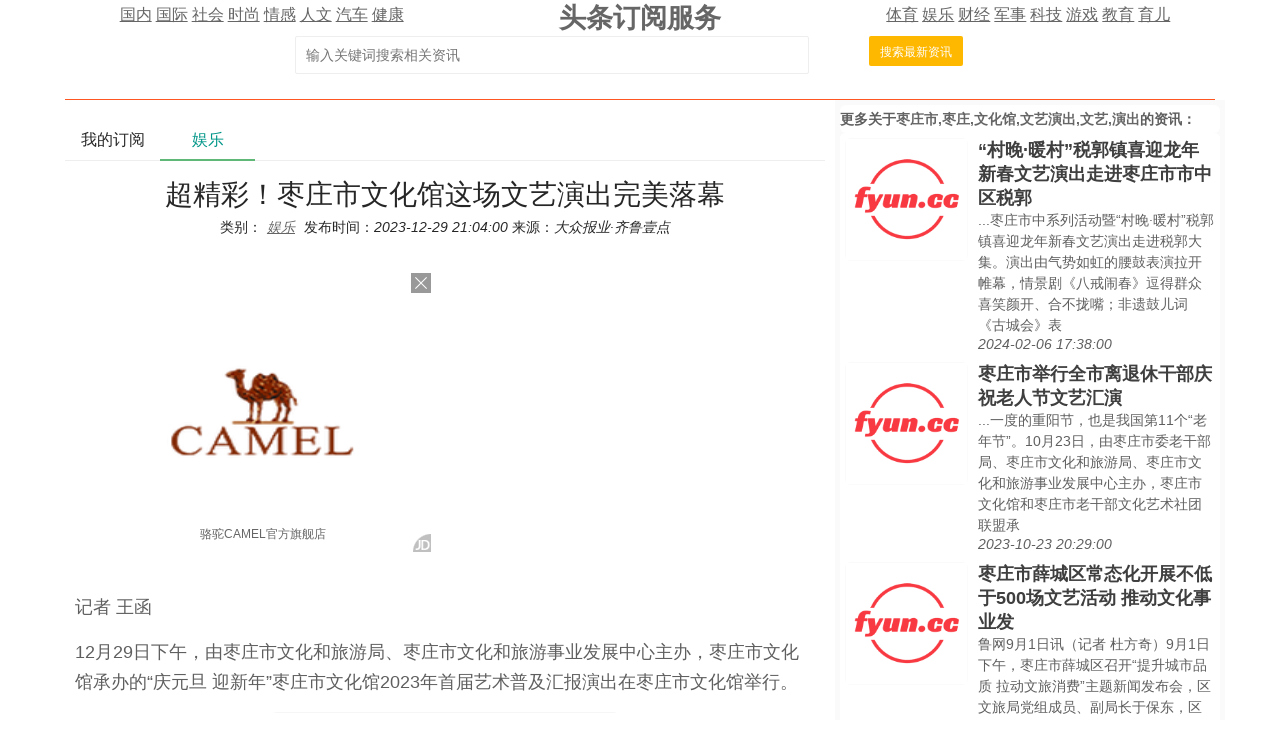

--- FILE ---
content_type: text/html; charset=utf-8
request_url: https://td.fyun.cc/detail/7f5da0f003091b367999aa07f6125747386b7695.html
body_size: 11756
content:
<!DOCTYPE HTML>
<html lang="zh-Hans">
<head>
    <meta http-equiv="Content-Type" content="text/html; charset=utf-8" />
    <title>超精彩！枣庄市文化馆这场文艺演出完美落幕|订阅阅读</title>
    <meta name="renderer" content="webkit">
    <meta http-equiv="X-UA-Compatible" content="IE=edge,chrome=1">
    <meta name="viewport" content="width=device-width, initial-scale=1">
    <meta name="keywords" content="枣庄市,枣庄,文化馆,文艺演出,文艺,演出,最新,资讯,订阅" />
    <meta name="description" content="新闻资讯订阅服务为您发现的最新关于超精彩！枣庄市文化馆这场文艺演出完美落幕的相关资讯，具体请看详情" />
    <link href="/style/css/layui.css" rel="stylesheet">
    <link href="/style/css/toutiao.css" rel="stylesheet">
    <script src="/style/js/jquery-3.2.1.min.js"></script>
    <script src="/style/js/jquery.base64.js"></script>
    <script src="/style/js/td.js?v=9981"></script>
    <script src="/style/layui.js"></script>
    <script src="/style/baidu_tongji.js"></script>
    <style>
        .content_area{
            font-size: 18px;
            text-align: left;
            line-height: 30px;
            padding: 10px 10px;
        }
        .content_area .widt_ad{
            width: 100%;
            text-align: center;
        }
        .content_area img{
            max-width: 96%;
            border-radius: 13px;
        }
        .title_area{
            text-align: center;
        }
        .title_area .doc_info{
            font-size: 14px;
            padding: 5px;
        }
        .title_area .doc_info a{
            font-size: 14px;
            padding: 5px;
        }
        .ad_main{
            padding: 30px;
            text-align: center;
        }
        .ad_main img{
            border: 0;
        }

    </style>
</head>
<body>
<style>
    .cls_top{
    }
    .cls_top .cls_top_cell{
        #height: 36px;
    }
    .cls_title h3{
        font-size: 27px;
        font-weight: bold;
    }
    .cls_bottom{
        #position: absolute;
        #bottom: 0px;
        width: 100%;
        text-align: center;
        padding: 5px;
    }
    .subscribe_newer {
        padding: 30px;
        font-size: 20px;
        line-height: 36px;
        text-align: left;
        color: #666666;
    }
    .subscribe_newer a{
        font-size: 20px;
        color: #666666;
        text-decoration: none;
    }
    .subscribe_newer p{
        text-indent: 40px;
    }
    .source_area{
        font-size: 14px;
        margin: 30px;
        border: solid 1px #666666;
        padding: 20px 40px;
        line-height: 28px;
        color: #3f3f3f;
    }
    .subscribe_more{
        text-align: right;
    }
    .hot_search a{
        padding: 0px 3px;
        font-size: 14px;
    }
</style>
<div class="layui-container cls_center">
    <div class="layui-row cls_top">
        <div class="layui-col-lg4 cls_top_cell">
            <div class="cls_bottom">
                                        <a href="/news/guonei/0/1.html" >国内</a>
                                                <a href="/news/guoji/0/1.html" >国际</a>
                                                <a href="/news/shehui/0/1.html" >社会</a>
                                                <a href="/news/shishang/0/1.html" >时尚</a>
                                                <a href="/news/qinggan/0/1.html" >情感</a>
                                                <a href="/news/lishi/0/1.html" >人文</a>
                                                <a href="/news/qiche/0/1.html" >汽车</a>
                                                <a href="/news/jiankang/0/1.html" >健康</a>
                                    </div>
        </div>
        <div class="layui-col-lg4 cls_title  cls_top_cell">
            <a href="https://td.fyun.cc/" style="text-decoration: none; color: #666666;"><h3>头条订阅服务</h3></a>
        </div>
        <div class="layui-col-lg4 cls_top_cell">
            <div class="cls_bottom">
                                    <a href="/news/tiyu/0/1.html" >体育</a>
                                        <a href="/news/yule/0/1.html" >娱乐</a>
                                        <a href="/news/caijing/0/1.html" >财经</a>
                                        <a href="/news/junshi/0/1.html" >军事</a>
                                        <a href="/news/keji/0/1.html" >科技</a>
                                        <a href="/news/youxi/0/1.html" >游戏</a>
                                        <a href="/news/jiaoyu/0/1.html" >教育</a>
                                        <a href="/news/yuer/0/1.html" >育儿</a>
                                </div>
        </div>
    </div>
    <div class="layui-row">
        <div class="layui-col-lg12 cls_center">
            <form class="layui-form" action="">
                <div class="layui-form-item layui-inline" style="width: 100%; max-width: 790px; text-align: center;">
                    <!--<label class="layui-form-label">搜索头条</label>//-->
                    <div class="layui-input-inline" style="max-width: 560px; width: 65%;margin-left: 50px;">
                        <input type="text" name="kw" autocomplete="off" placeholder="输入关键词搜索相关资讯" class="layui-input" value="">
                    </div>
                    <div class="layui-form-mid" style="padding: 0!important;margin-left: 50px;">
                        <button lay-submit class="layui-btn layui-btn-warm layui-btn-sm" lay-filter="search">搜索最新资讯</button>
                    </div>
                </div>
            </form>
        </div>
    </div>
    <div class="layui-row hot_search">
            </div>
    <hr class="layui-border-red">
</div><div class="layui-container cls_center">
    <div class="layui-row layui-col-space20">
        <div class="layui-col-lg8">
            <div class="layui-tab layui-tab-brief" lay-filter="tab_container">
                <ul class="layui-tab-title">
                    <li lay-id="tab_subscribe">我的订阅</li>
                    <li lay-id="tab_main" class="layui-this">娱乐</li>
                </ul>
                <div class="layui-tab-content">
                    <div class="layui-tab-item subscribe_contain">
                        <div class="subscribe_newer">
    <p>我们正处于一个信息大暴发的时代，每天都能产生数以百万计的新闻资讯！</p>
    <p>虽然有大数据推荐，但面对海量数据，通过我们的调研发现，在一个小时的时间里，您通常无法真正有效地获取您感兴趣的资讯！</p>
    <p><a href="https://td.fyun.cc/">头条新闻资讯订阅</a>，旨在帮助您收集感兴趣的资讯内容，并且在第一时间通知到您。可以有效节约您获取资讯的时间，避免错过一些关键信息。</p>
    <p><button id="subscribe_login" class="layui-btn layui-btn-warm" >点击订阅</button> </p>
</div>                    </div>
                    <div class="layui-tab-item layui-show">
                        <div class="title_area">
                            <h1>超精彩！枣庄市文化馆这场文艺演出完美落幕</h1>
                            <div class="doc_info">类别：<a href="/news/yule/2728331/1.html"><i>娱乐</i></a>&nbsp;发布时间：<i>2023-12-29 21:04:00</i>&nbsp;来源：<i>大众报业·齐鲁壹点</i></div>
                        </div>
                        <div class="ad_main">
                            <script type="text/javascript">var jd_union_pid="345021742947822811";var jd_union_euid="";</script><script type="text/javascript" src="//ads-union.jd.com/static/js/union.js"></script>
                        </div>
                        <div class="content_area layui-text">
                            
<p>记者 王函</p><p>12月29日下午，由枣庄市文化和旅游局、枣庄市文化和旅游事业发展中心主办，枣庄市文化馆承办的“庆元旦 迎新年”枣庄市文化馆2023年首届艺术普及汇报演出在枣庄市文化馆举行。</p><p></p><div class="widt_ad"><img alt="超精彩！枣庄市文化馆这场文艺演出完美落幕" src="https://img2.fyun.cc/newsimg/330/55/7f3d5ed3ef7d207d09079897ad2d9371354a94e3.jpeg"/></div><p>演艺厅内2023年度公益培训项目全体学员欢聚一堂，有的早早来到现场练习彩排节目做最后的调整，冬季的寒冷也压不住学员们的热情，个个精神抖擞。汇报演出在民族鼓《喜庆锣鼓》中拉开序幕，随后，表演唱《兄妹开荒》、24式太极拳、葫芦丝演奏《歌曲串烧》、京剧《沙家浜》选段——智斗、合唱《一荤一素》等16个节目轮番登台亮相，演出最后在文化馆活动团队带来的小合唱《金梭与银梭》和《当那一天来临》中完美收官。</p><p></p><div class="widt_ad"><img alt="超精彩！枣庄市文化馆这场文艺演出完美落幕" src="https://img2.fyun.cc/newsimg/953/685/ba657aabcb086b47a32ad67b72c0870a0161df84.jpeg"/></div> 
<p></p><div class="widt_ad"><img alt="超精彩！枣庄市文化馆这场文艺演出完美落幕" src="https://img2.fyun.cc/newsimg/823/839/25fa1f97286f63044292d21c40820daf813b573e.jpeg"/></div><p></p><div class="widt_ad"><img alt="超精彩！枣庄市文化馆这场文艺演出完美落幕" src="https://img2.fyun.cc/newsimg/155/979/81955a8b6787c5cd592565d7cda7146b66c05e9b.jpeg"/></div><p>“太棒了！”“好！”观众席上不时传来阵阵掌声和喝彩。“太精彩了！各位老师和学员们精彩的表现让我十分激动，这真是一场视听盛宴！”一名观众兴奋地说。此次汇报演出集结了枣庄市文化馆2023年度各公益班学员、枣庄市文化馆“艺术进机关”公益班学员、枣庄市文化馆免费开放各团队、枣庄市文化馆业务人员下基层辅导团队、枣庄市文化馆文化志愿者等。</p> 
<p></p><div class="widt_ad"><img alt="超精彩！枣庄市文化馆这场文艺演出完美落幕" src="https://img2.fyun.cc/newsimg/794/892/dabdf9e3a32315c94a79871c384f5f4cfbad876d.jpeg"/></div><p></p><div class="widt_ad"><img alt="超精彩！枣庄市文化馆这场文艺演出完美落幕" src="https://img2.fyun.cc/newsimg/270/762/ba562819cc118a585a997185b449fee71c3f5cf5.jpeg"/></div> 
<p></p><div class="widt_ad"><img alt="超精彩！枣庄市文化馆这场文艺演出完美落幕" src="https://img2.fyun.cc/newsimg/921/416/4f344e2199d0909eddac6bbc151dc37b77cc4a69.jpeg"/></div><p></p><div class="widt_ad"><img alt="超精彩！枣庄市文化馆这场文艺演出完美落幕" src="https://img2.fyun.cc/newsimg/561/924/f1078458f730728b6f2458e1bf98c17b1927c467.jpeg"/></div><p>优雅的音乐回荡着新时代的旋律，昂扬的舞蹈跳出了伟大复兴中国梦的节拍，这场汇报演出见证着学员们的成长和收获，展现了枣庄市文化馆一年以来全民艺术普及教学活动工作的成果，激发广大群众参与文化活动热情，推动枣庄市群众文化持续繁荣。</p>                             <img src="https://td.fyun.cc/index.php?c=index&m=click_record&click_id=1354154" alt="" />
                        </div>
                        <div class="source_area">
                            <p>以上内容为资讯信息快照，由td.fyun.cc爬虫进行采集并收录，本站未对信息做任何修改，信息内容不代表本站立场。</p>
                            <p>快照生成时间：<i>2023-12-29 23:45:01</i></p>
                            <p>本站信息快照查询为非营利公共服务，如有侵权请联系我们进行删除。</p>
                            <p>信息原文地址：<button class="layui-btn layui-btn-danger layui-btn-sm" onclick="go_source();">原文链接</button> </p>
                        </div>
                    </div>
                </div>
            </div>
        </div>
        <div class="layui-col-lg4 layui-bg-gray right_area">
            <div class="more_kw_title">
                更多关于<a href="/kw/%E6%9E%A3%E5%BA%84%E5%B8%82%2C%E6%9E%A3%E5%BA%84%2C%E6%96%87%E5%8C%96%E9%A6%86%2C%E6%96%87%E8%89%BA%E6%BC%94%E5%87%BA%2C%E6%96%87%E8%89%BA%2C%E6%BC%94%E5%87%BA/2728331/1.html" >枣庄市,枣庄,文化馆,文艺演出,文艺,演出</a>的资讯：
            </div>
            <div class="more_kw_list">
                <div class="list_area">
                                                <div class="layui-row list_item">
                                <div class="layui-col-lg4 item_pic">
                                    <a href="/detail/71b5d5a7c339fd39bbf208ca9dad4a2edf6ca81e.html" title="“村晚·暖村”税郭镇喜迎龙年新春文艺演出走进枣庄市市中区税郭大集"><img src="https://img2.fyun.cc/newsimg/858/618/deaad46caeeaf3694a94342c1a969a39d89e716f.jpeg" alt="“村晚·暖村”税郭镇喜迎龙年新春文艺演出走进枣庄市市中区税郭大集" /></a>
                                </div>
                                <div class="layui-col-lg8 pic_list_text">
                                    <div class="item_title">
                                        <a href="/detail/71b5d5a7c339fd39bbf208ca9dad4a2edf6ca81e.html" title="“村晚·暖村”税郭镇喜迎龙年新春文艺演出走进枣庄市市中区税郭大集" class="list_title">“村晚·暖村”税郭镇喜迎龙年新春文艺演出走进枣庄市市中区税郭</a>
                                    </div>
                                    <div class="item_content">
                                        ...枣庄市中系列活动暨“村晚·暖村”税郭镇喜迎龙年新春文艺演出走进税郭大集。演出由气势如虹的腰鼓表演拉开帷幕，情景剧《八戒闹春》逗得群众喜笑颜开、合不拢嘴；非遗鼓儿词《古城会》表                                    </div>
                                    <div class="item_time">
                                        <i>2024-02-06 17:38:00</i>
                                    </div>
                                </div>
                            </div>
                                                                                <div class="layui-row list_item">
                                <div class="layui-col-lg4 item_pic">
                                    <a href="/detail/c3db86392e193f16f04d042dfd8d25c0e264ecfe.html" title="枣庄市举行全市离退休干部庆祝老人节文艺汇演"><img src="https://img3.fyun.cc/newsimg/946/616/783ab93413896f781430a854831c8cbf1248788e.jpeg" alt="枣庄市举行全市离退休干部庆祝老人节文艺汇演" /></a>
                                </div>
                                <div class="layui-col-lg8 pic_list_text">
                                    <div class="item_title">
                                        <a href="/detail/c3db86392e193f16f04d042dfd8d25c0e264ecfe.html" title="枣庄市举行全市离退休干部庆祝老人节文艺汇演" class="list_title">枣庄市举行全市离退休干部庆祝老人节文艺汇演</a>
                                    </div>
                                    <div class="item_content">
                                        ...一度的重阳节，也是我国第11个“老年节”。10月23日，由枣庄市委老干部局、枣庄市文化和旅游局、枣庄市文化和旅游事业发展中心主办，枣庄市文化馆和枣庄市老干部文化艺术社团联盟承                                    </div>
                                    <div class="item_time">
                                        <i>2023-10-23 20:29:00</i>
                                    </div>
                                </div>
                            </div>
                                                                                <div class="layui-row list_item">
                                <div class="layui-col-lg4 item_pic">
                                    <a href="/detail/f7c998725c69baed45c38a02aa8dc613b989e57d.html" title="枣庄市薛城区常态化开展不低于500场文艺活动 推动文化事业发展"><img src="https://img3.fyun.cc/newsimg/937/811/a53085d27beabf88416e14c28a7314dc4478500a.jpeg" alt="枣庄市薛城区常态化开展不低于500场文艺活动 推动文化事业发展" /></a>
                                </div>
                                <div class="layui-col-lg8 pic_list_text">
                                    <div class="item_title">
                                        <a href="/detail/f7c998725c69baed45c38a02aa8dc613b989e57d.html" title="枣庄市薛城区常态化开展不低于500场文艺活动 推动文化事业发展" class="list_title">枣庄市薛城区常态化开展不低于500场文艺活动 推动文化事业发</a>
                                    </div>
                                    <div class="item_content">
                                        
鲁网9月1日讯（记者 杜方奇）9月1日下午，枣庄市薛城区召开“提升城市品质 拉动文旅消费”主题新闻发布会，区文旅局党组成员、副局长于保东，区文旅局党组成员、区文化旅游事业发展中心                                    </div>
                                    <div class="item_time">
                                        <i>2023-09-01 17:51:00</i>
                                    </div>
                                </div>
                            </div>
                                                                                <div class="layui-row list_item">
                                <div class="layui-col-lg4 item_pic">
                                    <a href="/detail/17faf1981192a16ac2ede8a246714691ddc731cb.html" title="山东各地新华书店老年大学文化市集精彩开市"><img src="https://img2.fyun.cc/newsimg/802/99/3f11d52adae98048934fdc70e7069706ab6ec515.jpeg" alt="山东各地新华书店老年大学文化市集精彩开市" /></a>
                                </div>
                                <div class="layui-col-lg8 pic_list_text">
                                    <div class="item_title">
                                        <a href="/detail/17faf1981192a16ac2ede8a246714691ddc731cb.html" title="山东各地新华书店老年大学文化市集精彩开市" class="list_title">山东各地新华书店老年大学文化市集精彩开市</a>
                                    </div>
                                    <div class="item_content">
                                        ...献，为现场参加活动的老年朋友们献上了一场精彩绝伦的文艺演出。现场还设有老年大学作品展览、非遗手工艺体验、文化市集、特色研学、老年产品展示等多个活动区，打造了一场融合传统与现代                                    </div>
                                    <div class="item_time">
                                        <i>2024-10-13 19:30:00</i>
                                    </div>
                                </div>
                            </div>
                                                                                <div class="layui-row list_item">
                                <div class="layui-col-lg4 item_pic">
                                    <a href="/detail/27fc261ff713bb526da8dc6dc1e3a6794bbad6ba.html" title="枣庄市台儿庄区“桃醉山乡”第十届桃花节开幕"><img src="https://img3.fyun.cc/newsimg/456/368/9ee17753e4e223093d5aea6b7f1fe098fe8b6ee5.jpeg" alt="枣庄市台儿庄区“桃醉山乡”第十届桃花节开幕" /></a>
                                </div>
                                <div class="layui-col-lg8 pic_list_text">
                                    <div class="item_title">
                                        <a href="/detail/27fc261ff713bb526da8dc6dc1e3a6794bbad6ba.html" title="枣庄市台儿庄区“桃醉山乡”第十届桃花节开幕" class="list_title">枣庄市台儿庄区“桃醉山乡”第十届桃花节开幕</a>
                                    </div>
                                    <div class="item_content">
                                        ...经典剧目《泪洒相思地》、藏族舞蹈《美丽的哈拉玛》等文艺演出精彩纷呈、倾情上演。民间游艺、舞狮……精彩的表演让观众近距离感受民俗文化的魅力。当天下午，在张庄甜桃交易市场，张山子                                    </div>
                                    <div class="item_time">
                                        <i>2024-04-06 21:37:00</i>
                                    </div>
                                </div>
                            </div>
                                                                                <div class="layui-row list_item">
                                <div class="layui-col-lg4 item_pic">
                                    <a href="/detail/d89469f9c22e533401d90100fc9daf838dfb5770.html" title="感受“非遗版”中国年，马兰屯镇运河大集热闹开市"><img src="https://img3.fyun.cc/newsimg/898/153/6a839a8a83c6371167dfeb6f5bb1f00e6f4719fd.jpeg" alt="感受“非遗版”中国年，马兰屯镇运河大集热闹开市" /></a>
                                </div>
                                <div class="layui-col-lg8 pic_list_text">
                                    <div class="item_title">
                                        <a href="/detail/d89469f9c22e533401d90100fc9daf838dfb5770.html" title="感受“非遗版”中国年，马兰屯镇运河大集热闹开市" class="list_title">感受“非遗版”中国年，马兰屯镇运河大集热闹开市</a>
                                    </div>
                                    <div class="item_content">
                                        ...产品，让市民沉浸式感受“非遗版”中国年。现场设置了文艺演出区、好品好物推荐区、便民惠民服务区、青少年活动区、趣味运动区等5大区域，包含各具特色的年货摊位100余个。下午2点3                                    </div>
                                    <div class="item_time">
                                        <i>2025-01-26 18:14:00</i>
                                    </div>
                                </div>
                            </div>
                                                                                <div class="layui-row list_item">
                                <div class="layui-col-lg4 item_pic">
                                    <a href="/detail/daef7c0a4c5370ef73ec97ef1f8b2071419a21c4.html" title="枣庄市市中区税郭镇：文艺演出点亮庙会 文化盛宴共庆新春"><img src="https://img3.fyun.cc/newsimg/47/364/d25ab0234b8d79a293edc8284b9eb14fbebf968c.jpeg" alt="枣庄市市中区税郭镇：文艺演出点亮庙会 文化盛宴共庆新春" /></a>
                                </div>
                                <div class="layui-col-lg8 pic_list_text">
                                    <div class="item_title">
                                        <a href="/detail/daef7c0a4c5370ef73ec97ef1f8b2071419a21c4.html" title="枣庄市市中区税郭镇：文艺演出点亮庙会 文化盛宴共庆新春" class="list_title">枣庄市市中区税郭镇：文艺演出点亮庙会 文化盛宴共庆新春</a>
                                    </div>
                                    <div class="item_content">
                                        ...活，举办了一系列形式多样、主题丰富的文化活动。本次文艺演出进庙会活动，就是税郭镇积极推动文化惠民工程的一个生动缩影。此次文艺演出涵盖了舞龙表演、传统戏曲、歌曲、舞蹈、情景剧等                                    </div>
                                    <div class="item_time">
                                        <i>2025-02-07 18:14:00</i>
                                    </div>
                                </div>
                            </div>
                                                                                <div class="layui-row list_item">
                                <div class="layui-col-lg4 item_pic">
                                    <a href="/detail/9158cd9a92e54e69cd30914243f9974c61dd1bcb.html" title="枣庄甘泉养老康复中心举办集体生日会和文艺演出活动"><img src="https://img2.fyun.cc/newsimg/730/787/8412b279f75b8e9ae9b3d58d25dd3a0c869be1f0.jpeg" alt="枣庄甘泉养老康复中心举办集体生日会和文艺演出活动" /></a>
                                </div>
                                <div class="layui-col-lg8 pic_list_text">
                                    <div class="item_title">
                                        <a href="/detail/9158cd9a92e54e69cd30914243f9974c61dd1bcb.html" title="枣庄甘泉养老康复中心举办集体生日会和文艺演出活动" class="list_title">枣庄甘泉养老康复中心举办集体生日会和文艺演出活动</a>
                                    </div>
                                    <div class="item_content">
                                        ...，枣庄甘泉养老康复中心为在院老人们举办集体生日会和文艺演出活动。在集体生日会上，枣庄甘泉养老康复中心院长王艳发表了热情洋溢的致辞，随后，王艳及其现场工作人员为老人们戴上寿星帽                                    </div>
                                    <div class="item_time">
                                        <i>2024-06-14 11:27:00</i>
                                    </div>
                                </div>
                            </div>
                                                                                <div class="layui-row list_item">
                                <div class="layui-col-lg4 item_pic">
                                    <a href="/detail/5d29ec88f8390044e7439f1acdf09cebe55b6d48.html" title="台儿庄区开展群众文化生活“六巩固六拓展”提升行动"><img src="https://img2.fyun.cc/newsimg/55/771/934a589694f9f25009a592da9908f5642b93e63e.jpeg" alt="台儿庄区开展群众文化生活“六巩固六拓展”提升行动" /></a>
                                </div>
                                <div class="layui-col-lg8 pic_list_text">
                                    <div class="item_title">
                                        <a href="/detail/5d29ec88f8390044e7439f1acdf09cebe55b6d48.html" title="台儿庄区开展群众文化生活“六巩固六拓展”提升行动" class="list_title">台儿庄区开展群众文化生活“六巩固六拓展”提升行动</a>
                                    </div>
                                    <div class="item_content">
                                        ...扇子5万余把、文体生活地图3万份。在六处镇（街）开展文艺演出系列专场主题宣传活动时，通过进社区、进集市、进广场等渠道发放宣传品，把文体惠民、为民、乐民服务送到群众手中，增强宣                                    </div>
                                    <div class="item_time">
                                        <i>2023-01-14 13:55:00</i>
                                    </div>
                                </div>
                            </div>
                                                                    </div>
            </div>

            <div class="more_kw_title">
                更多关于<a href="/news/yule/2728331/1.html" >娱乐</a>的资讯：
            </div>
            <div class="more_kw_list">
                <div class="list_area">
                                                <div class="layui-row list_item">
                                <div class="layui-col-lg12 text_list">
                                    <div class="item_title">
                                        <a href="/detail/3e4ad677eee14da01852d0980a361665764eddfc.html" title="丰沛之貌 拔节之势" class="list_title">丰沛之貌 拔节之势</a>
                                    </div>
                                    <div class="item_content">
                                        
2025年是山西中篇小说的丰收之年，全年有10多位作家的20余篇作品发表在全国各类刊物上，还有一些登上了《人民文学》《中国作家》《收获》等知名刊物                                    </div>
                                    <div class="item_time">
                                        <i>2026-01-19 20:14:00</i>
                                    </div>
                                </div>
                            </div>
                                                                                <div class="layui-row list_item">
                                <div class="layui-col-lg12 text_list">
                                    <div class="item_title">
                                        <a href="/detail/d9ec6e8167611f42fe575e8ee9641533cdb55216.html" title="扎根黄土 仰望星空" class="list_title">扎根黄土 仰望星空</a>
                                    </div>
                                    <div class="item_content">
                                        
2025年秋，科幻圈掀起波澜！张冉的科幻小说《止水》以“编剧母亲与患有渐冻症儿子的虚拟人生”为主题，横扫银河奖和星云奖                                    </div>
                                    <div class="item_time">
                                        <i>2026-01-19 20:14:00</i>
                                    </div>
                                </div>
                            </div>
                                                                                <div class="layui-row list_item">
                                <div class="layui-col-lg4 item_pic">
                                    <a href="/detail/491692b3984e0d0bacd7498621be644bf9103ee6.html" title="沉浸式追“诗仙”迎新春 贵州村晚遵义桐梓分会场热闹开演."><img src="https://img2.fyun.cc/newsimg/683/983/da5fdfbdee6934162e57aa39efeadc7af4ff1b45.jpeg" alt="沉浸式追“诗仙”迎新春 贵州村晚遵义桐梓分会场热闹开演."/></a>
                                </div>
                                <div class="layui-col-lg8 pic_list_text">
                                    <div class="item_title">
                                        <a href="/detail/491692b3984e0d0bacd7498621be644bf9103ee6.html" title="沉浸式追“诗仙”迎新春 贵州村晚遵义桐梓分会场热闹开演." class="list_title">沉浸式追“诗仙”迎新春 贵州村晚遵义桐梓分会场热闹开演.</a>
                                    </div>
                                    <div class="item_content">
                                        
多彩贵州网讯华灯初上，古街焕彩。1月18日晚，2026贵州“村晚”遵义桐梓分会场热闹开演。活动以“黔川渝一家亲·红红火火过大年”为主题                                    </div>
                                    <div class="item_time">
                                        <i>2026-01-19 20:25:00</i>
                                    </div>
                                </div>
                            </div>
                                                                                <div class="layui-row list_item">
                                <div class="layui-col-lg12 text_list">
                                    <div class="item_title">
                                        <a href="/detail/55a7f2114e955e01da51b1ac1c2a146bb8fe3102.html" title="风雪冻不住那眼清泉" class="list_title">风雪冻不住那眼清泉</a>
                                    </div>
                                    <div class="item_content">
                                        
午后的书房，指尖划过屏幕，一段熟悉的旋律流淌出来，正是上海美术电影制片厂《草原英雄小姐妹》里的《草原赞歌》。那清亮的童声                                    </div>
                                    <div class="item_time">
                                        <i>2026-01-19 20:14:00</i>
                                    </div>
                                </div>
                            </div>
                                                                                <div class="layui-row list_item">
                                <div class="layui-col-lg4 item_pic">
                                    <a href="/detail/16c52d8a0c2a2333edb47fa848ce01ea8a41f870.html" title="李幼斌谈《马腾你别走》：“老林”不好演 演戏会让我找到价值"><img src="https://img2.fyun.cc/newsimg/389/778/f0f90db94f56ba9d68287f3d36b6dbdf8ac582d2.jpeg" alt="李幼斌谈《马腾你别走》：“老林”不好演 演戏会让我找到价值"/></a>
                                </div>
                                <div class="layui-col-lg8 pic_list_text">
                                    <div class="item_title">
                                        <a href="/detail/16c52d8a0c2a2333edb47fa848ce01ea8a41f870.html" title="李幼斌谈《马腾你别走》：“老林”不好演 演戏会让我找到价值" class="list_title">李幼斌谈《马腾你别走》：“老林”不好演 演戏会让我找到价值</a>
                                    </div>
                                    <div class="item_content">
                                        
大皖新闻讯  太多人记得《亮剑》里的李云龙，但你敢相信，在正在热映的《马腾你别走》中，是这位老戏骨演艺生涯第一次吊威亚                                    </div>
                                    <div class="item_time">
                                        <i>2026-01-19 20:57:00</i>
                                    </div>
                                </div>
                            </div>
                                                                                <div class="layui-row list_item">
                                <div class="layui-col-lg4 item_pic">
                                    <a href="/detail/8bc214986e927f5f5b4b6e9d94a1ee260369f178.html" title="桐梓“村晚”里的沉浸式非遗盛宴"><img src="https://img3.fyun.cc/newsimg/284/628/daac589909bab76eaf7e92ab1589a0aedab89b17.jpeg" alt="桐梓“村晚”里的沉浸式非遗盛宴"/></a>
                                </div>
                                <div class="layui-col-lg8 pic_list_text">
                                    <div class="item_title">
                                        <a href="/detail/8bc214986e927f5f5b4b6e9d94a1ee260369f178.html" title="桐梓“村晚”里的沉浸式非遗盛宴" class="list_title">桐梓“村晚”里的沉浸式非遗盛宴</a>
                                    </div>
                                    <div class="item_content">
                                        
多彩贵州网讯1月18日，2026贵州“村晚”桐梓分会场以“黔川渝一家亲·欢欢喜喜过大年”为主题，在魁阁广场、花朝门、非遗集市等六大核心区域开启沉浸式非遗盛宴                                    </div>
                                    <div class="item_time">
                                        <i>2026-01-19 20:26:00</i>
                                    </div>
                                </div>
                            </div>
                                                                                <div class="layui-row list_item">
                                <div class="layui-col-lg4 item_pic">
                                    <a href="/detail/4fc041399c6d79399efba4f7ea150681540b7dcf.html" title="桐梓“村晚”出村记"><img src="https://img2.fyun.cc/newsimg/279/776/f07736dc1fc3e8cb3a247b0545dd03ffecc5ca67.jpeg" alt="桐梓“村晚”出村记"/></a>
                                </div>
                                <div class="layui-col-lg8 pic_list_text">
                                    <div class="item_title">
                                        <a href="/detail/4fc041399c6d79399efba4f7ea150681540b7dcf.html" title="桐梓“村晚”出村记" class="list_title">桐梓“村晚”出村记</a>
                                    </div>
                                    <div class="item_content">
                                        
多彩贵州网讯1月18日晚，遵义市桐梓县的魁阁广场上，三声凤冈大唢呐裂石穿云，拉开了“村晚”的序幕。锣鼓震天，龙灯翻飞，火光与笑脸映红了冬夜                                    </div>
                                    <div class="item_time">
                                        <i>2026-01-19 20:24:00</i>
                                    </div>
                                </div>
                            </div>
                                                                                <div class="layui-row list_item">
                                <div class="layui-col-lg4 item_pic">
                                    <a href="/detail/2c1b555d652b594abf84934c6ca9236804352844.html" title="“水城墨缘”中韩书画文化交流活动｜韩国画家的内心表达 vs 高唐画家的传统映照 两幅锦鲤 两种笔触 你更喜欢哪种？"><img src="https://img2.fyun.cc/newsimg/435/925/ca0c5af1711908186d732e1f976adab9c3793857.jpeg" alt="“水城墨缘”中韩书画文化交流活动｜韩国画家的内心表达 vs 高唐画家的传统映照 两幅锦鲤 两种笔触 你更喜欢哪种？"/></a>
                                </div>
                                <div class="layui-col-lg8 pic_list_text">
                                    <div class="item_title">
                                        <a href="/detail/2c1b555d652b594abf84934c6ca9236804352844.html" title="“水城墨缘”中韩书画文化交流活动｜韩国画家的内心表达 vs 高唐画家的传统映照 两幅锦鲤 两种笔触 你更喜欢哪种？" class="list_title">“水城墨缘”中韩书画文化交流活动｜韩国画家的内心表达 vs </a>
                                    </div>
                                    <div class="item_content">
                                        
责任编辑：连峰                                     </div>
                                    <div class="item_time">
                                        <i>2026-01-19 18:06:00</i>
                                    </div>
                                </div>
                            </div>
                                                                                <div class="layui-row list_item">
                                <div class="layui-col-lg4 item_pic">
                                    <a href="/detail/7867c5b9b94e5543566da9983c1ae7bee302ffa8.html" title="“水城墨缘”中韩书画文化交流活动｜韩国画家来聊城，竟在高唐“遇见”了喜爱的中国大师"><img src="https://img2.fyun.cc/newsimg/398/656/73201910e7329a733c66bc41a9ba6f9bcfc3f41f.jpeg" alt="“水城墨缘”中韩书画文化交流活动｜韩国画家来聊城，竟在高唐“遇见”了喜爱的中国大师"/></a>
                                </div>
                                <div class="layui-col-lg8 pic_list_text">
                                    <div class="item_title">
                                        <a href="/detail/7867c5b9b94e5543566da9983c1ae7bee302ffa8.html" title="“水城墨缘”中韩书画文化交流活动｜韩国画家来聊城，竟在高唐“遇见”了喜爱的中国大师" class="list_title">“水城墨缘”中韩书画文化交流活动｜韩国画家来聊城，竟在高唐“</a>
                                    </div>
                                    <div class="item_content">
                                        
责任编辑： 庞孝君                                     </div>
                                    <div class="item_time">
                                        <i>2026-01-19 17:29:00</i>
                                    </div>
                                </div>
                            </div>
                                                                                <div class="layui-row list_item">
                                <div class="layui-col-lg12 text_list">
                                    <div class="item_title">
                                        <a href="/detail/b1346969128e551febe59651c8c89e84c01cad5e.html" title="文以厚道，商以载物——张家港市文化艺术业商会2026迎新春晚宴圆满举行" class="list_title">文以厚道，商以载物——张家港市文化艺术业商会2026迎新春晚</a>
                                    </div>
                                    <div class="item_content">
                                        
马跃新程铺锦绣，艺韵华章启新篇。1月17日晚，张家港市金水源大酒店灯火璀璨、暖意融融，张家港市文化艺术业商会2026迎新春晚宴在此隆重启幕                                    </div>
                                    <div class="item_time">
                                        <i>2026-01-19 17:25:00</i>
                                    </div>
                                </div>
                            </div>
                                                                                <div class="layui-row list_item">
                                <div class="layui-col-lg4 item_pic">
                                    <a href="/detail/51b6f25bcd47970e2913efd004116514c6c32f89.html" title="茶香话团圆，歌舞迎新春——登云社区开展文艺活动"><img src="https://img2.fyun.cc/newsimg/920/344/f02a0276eb4e904296d1f53fbb07672a5ef7b85a.jpeg" alt="茶香话团圆，歌舞迎新春——登云社区开展文艺活动"/></a>
                                </div>
                                <div class="layui-col-lg8 pic_list_text">
                                    <div class="item_title">
                                        <a href="/detail/51b6f25bcd47970e2913efd004116514c6c32f89.html" title="茶香话团圆，歌舞迎新春——登云社区开展文艺活动" class="list_title">茶香话团圆，歌舞迎新春——登云社区开展文艺活动</a>
                                    </div>
                                    <div class="item_content">
                                        
江南时报讯 岁序更替，暖意融融。近日，苏州相城经开区登云社区热闹非凡，一场别开生面的辞旧迎新茶话会在此温馨启幕。社区居民欢聚一堂                                    </div>
                                    <div class="item_time">
                                        <i>2026-01-19 17:25:00</i>
                                    </div>
                                </div>
                            </div>
                                                                                <div class="layui-row list_item">
                                <div class="layui-col-lg4 item_pic">
                                    <a href="/detail/295acdf14821073753a27f404001179565090c4d.html" title="细节双向守护，成就成年人的终极浪漫"><img src="https://img2.fyun.cc/newsimg/85/595/c105b0ea4d2d24b571506d4402e2e69da0afbc17.jpeg" alt="细节双向守护，成就成年人的终极浪漫"/></a>
                                </div>
                                <div class="layui-col-lg8 pic_list_text">
                                    <div class="item_title">
                                        <a href="/detail/295acdf14821073753a27f404001179565090c4d.html" title="细节双向守护，成就成年人的终极浪漫" class="list_title">细节双向守护，成就成年人的终极浪漫</a>
                                    </div>
                                    <div class="item_content">
                                        
“真正的爱情，藏在彼此关照的细节里。”近日，《有你的恋歌2》中男女嘉宾的双向守护引发全网热议，#痞幼蔡紫景 温柔救赎#话题强势登榜热搜                                    </div>
                                    <div class="item_time">
                                        <i>2026-01-19 17:02:00</i>
                                    </div>
                                </div>
                            </div>
                                                                                <div class="layui-row list_item">
                                <div class="layui-col-lg4 item_pic">
                                    <a href="/detail/530d879c0e327c6ac5df6a5e5f55e6a78384f33b.html" title="YY2025年度巅峰盛典即将落地三亚，李玉刚张栋梁领衔"><img src="https://img2.fyun.cc/newsimg/292/829/16d205fe35bd1e9f24530aefc904b3ecc6d4a697.jpeg" alt="YY2025年度巅峰盛典即将落地三亚，李玉刚张栋梁领衔"/></a>
                                </div>
                                <div class="layui-col-lg8 pic_list_text">
                                    <div class="item_title">
                                        <a href="/detail/530d879c0e327c6ac5df6a5e5f55e6a78384f33b.html" title="YY2025年度巅峰盛典即将落地三亚，李玉刚张栋梁领衔" class="list_title">YY2025年度巅峰盛典即将落地三亚，李玉刚张栋梁领衔</a>
                                    </div>
                                    <div class="item_content">
                                        
1月19日消息，YY今日正式宣布将于1月24日在海南三亚海棠湾理文索菲特度假酒店举办“YY2025年度巅峰盛典”，本届盛典首次以户外巨型草坪为舞台场地                                    </div>
                                    <div class="item_time">
                                        <i>2026-01-19 17:02:00</i>
                                    </div>
                                </div>
                            </div>
                                                                                <div class="layui-row list_item">
                                <div class="layui-col-lg12 text_list">
                                    <div class="item_title">
                                        <a href="/detail/75be73747db99efed13e2032b8f2aeaf0edc8e5b.html" title="饶雪漫竖屏短剧《不再遗憾的夏天》定档1月23日 青春面孔演绎心动故事" class="list_title">饶雪漫竖屏短剧《不再遗憾的夏天》定档1月23日 青春面孔演绎</a>
                                    </div>
                                    <div class="item_content">
                                        
由著名作家饶雪漫担任总策划、总编剧，知名摄影师林初寒执导的竖屏短剧《不再遗憾的夏天》正式定档，将于1月23日在红果短剧独家播出                                    </div>
                                    <div class="item_time">
                                        <i>2026-01-19 14:31:00</i>
                                    </div>
                                </div>
                            </div>
                                                                                <div class="layui-row list_item">
                                <div class="layui-col-lg12 text_list">
                                    <div class="item_title">
                                        <a href="/detail/0a0abfc378801f29711c1bae781211eb9aaabd10.html" title="《宇宙闪烁请注意》王鹤棣重逢恩师泪撒母校 上演时光对决" class="list_title">《宇宙闪烁请注意》王鹤棣重逢恩师泪撒母校 上演时光对决</a>
                                    </div>
                                    <div class="item_content">
                                        
由大众点评独家冠名、爱奇艺出品的全明星爆笑旅行游戏真人秀《宇宙闪烁请注意》最新一期奔赴四川乐山，“宇宙爆闪团”黄晓明、黄子韬                                    </div>
                                    <div class="item_time">
                                        <i>2026-01-19 14:31:00</i>
                                    </div>
                                </div>
                            </div>
                                                                    </div>
            </div>
        </div>
    </div>

<hr class="layui-border-red">
<div class="layui-footer footer">
    <div>POWERED BY <a href="https://fyun.cc/" target="_blank" class="fyuncc_domain">FYUN.CC</a> LINK:<a href="https://fyun.cc/changshu_ai.htm" target="_blank">常熟AI人工智能俱乐部</a> </div>
    <div>CONTACT ON <a href="mailto:webmaster@fyun.cc" target="_blank" class="fyuncc_domain">WEBMASTER@FYUN.CC</a></div>
</div>
<script language="JavaScript">
    layui.use(['form', 'util','element'], function() {
        var form = layui.form;
        var element = layui.element;

        form.on("submit(search)",function(data){
            if(data.field["kw"] == ""){
                url = "/";
            }else{
                url = "/ss/" + encodeURI(data.field["kw"])+"/1.html";
            }
            location.href = url;
            return false;
        });

        form.on("submit(subscribe)",function(data){
            let that = this;
            $.post("/sc/ajax_add.html",data.field,function(rst){
                if(check_rst(rst)){
                    form.val("subscribe_form",{
                        "sub_kw":""
                    });
                    reload_subscribe();
                }
            },"json");

            return false;
        });

        element.on('tab(tab_container)', function(){
            var tab_name = this.getAttribute('lay-id');
            if(tab_name == "tab_subscribe"){
                reload_subscribe();
            }
        });

    });


</script></div>

<script>
    layui.use(['form', 'util','element'], function() {
        var element = layui.element;
        var form = layui.form;
        var layer = layui.layer;
        var util = layui.util;

        form.render(); // 渲染全部

    });

    var source_url = "aHR0cHM6Ly9taW5pLmVhc3RkYXkuY29tL25zYS8yMzEyMjkyMTA0MTEyMTkyMTc0MzMuaHRtbA==";

    function go_source(){
        window.open($.base64.decode(source_url),"_blank");
    }

</script>
</body>
</html>


--- FILE ---
content_type: text/html;charset=UTF-8
request_url: https://ads-union.jd.com/pre?callback=callback&pid=345021742947822811&cuid=&euid=&cb=jd1768863102490&t=1768863102490
body_size: 101
content:
	callback('jd1768863102490="//ads-union.jd.com/shop?type=shop&pt=2&unionId=1003523374&siteId=4101371206&mid=13726&w=336&h=280&euid=&cuid=&pid=345021742947822811&pvt=0&pv=f39d4f1dcd0749cd951c34f82e6595b9&cUnionId=&extColumns=&lpt=0"')


--- FILE ---
content_type: text/html;charset=UTF-8
request_url: https://ads-union.jd.com/shop?type=shop&pt=2&unionId=1003523374&siteId=4101371206&mid=13726&w=336&h=280&euid=&cuid=&pid=345021742947822811&pvt=0&pv=f39d4f1dcd0749cd951c34f82e6595b9&cUnionId=&extColumns=&lpt=0&charSet=UTF-8&windowSize=336,280
body_size: 655
content:
	<!DOCTYPE html PUBLIC "-//W3C//DTD XHTML 1.0 Transitional//EN" "http://www.w3.org/TR/xhtml1/DTD/xhtml1-transitional.dtd"> 
<html xmlns="http://www.w3.org/1999/xhtml">
	<head>
        <meta content="text/html; charset=utf-8" http-equiv=Content-Type/>
		<title></title>
		<link rel="stylesheet" type="text/css" href="/static/css/new_page.css" />
	</head>
	<body>
		<div class="media-box" style=" height:280px;   width:336px; ">
			<div class="mark"><a href="//media.jd.com/" target="_blank" title="京东联盟推广">JD</a></div>
			<a href="//union-click.jd.com/jdc?type=union&p=JF8BAIkKHl8UXgYEUV1VDU0eAGwBG1slXjYCV19aCEIeBGwIK1sXWwUFZBoCUBVIWC04Qh5QHA0cSgwNVB9KWikXQA4KD1heZAlfAB4SVG9dSQ4UWwMKBgtVDEtFAWpfElhBWgIKUA1VOE4XAm8KHVsWXAEyVF9cCk8UAW0OHmslXQcyZG5tOHsWM184Kw&t=W1dCFBBFC1BCWwFGAlMdSVJKSQVJ&e="  target="_blank"><img src="http://img30.360buyimg.com/N7/jfs/t20083/196/507316546/6656/cb46f9e1/5af806d2Nd25b0885.png"/>
			<div class="info"><i>骆驼CAMEL官方旗舰店</i> </div></a>
		</div>
	</body>
</html>

--- FILE ---
content_type: text/css
request_url: https://td.fyun.cc/style/css/toutiao.css
body_size: 689
content:
.cls_center{
    text-align: center;
}
.cls_left{
    text-align: left;
}
.cls_right{
    text-align: right;
}
a{
    font-size: 16px;
    text-decoration: underline;
    color: #666666;
}
a:hover{
    color: #999999;
    text-decoration: none;
}
a:visited{
    color: #666666;
}

.layui-tab-title li{
    font-size: 16px;
    font-weight: 400;
}

.footer{
    padding: 30px;
    font-size: 14px;
    line-height: 1.5em;
}
.fyuncc_domain{
    font-size: 14px;
    text-decoration: underline;
}

.right_area{
    padding: 5px;
    text-align: left;
}
.right_area .more_kw_title{
    font-size: 14px;
    line-height: 28px;
    font-weight: bold;
}
.right_area div{
    background-color: white;
    border-radius: 6px;
}
.right_area .more_kw_title a{
    font-size: 14px;
    text-decoration: none;
    line-height: 16px;
}

.right_area .list_area{
    text-align: left;
    padding: 5px;
}
.right_area .list_area .list_item{
    padding-bottom: 10px;
}
.right_area .list_area .list_item .item_pic{
    height: 128px;
}
.right_area .list_item img{
    max-width: 100%;
    max-height: 100%;
    border-radius: 6px;
}
.right_area .list_item .pic_list_text{
    padding-left: 10px;
    padding-top: 0px;
}
.right_area .list_item .list_title{
    font-size: 18px;
    color: #3f3f3f;
    text-decoration: none;
    font-weight: bold;
}
.right_area .list_item .item_content{
    font-size: 14px;
    line-height: 1.5em;
}

/*pages*/
.pages{background:#fff;padding-top:40px;text-align:center}
.pages label{display:inline-block;margin:0px 10px;}
.pages label em{color:#E74C3C;padding:0px 5px;}
.pages a,.pages span{display:inline-block;padding:5px 10px;color:#222222;margin:0px 2px;}
.pages span{background:#f1f1f1;color:#999;}
.pages a{background:#ddd;color:#666;}
.pages .default:hover{cursor:text;}
.pages .ap_current{background:#e33057;color:#fff;}
.pages .ap_current:hover{cursor: auto}
.pages .ap_pager_link:hover{background:#e33057;color:#ffffff;cursor: pointer}

.pages .ap_jump_button{border:1px solid #ddd;line-height:22px;height:22px;width:60px;color:#666;text-align:center;}
.pages  input[type=button]{line-height:24px;height:24px;color:#333;border:0px;-webkit-appearance:none;white-space:nowrap;padding:0px 10px;display:inline-block;width:40px;}
.pages  input[type=button]:hover{background:#e33057;color:#fff;}